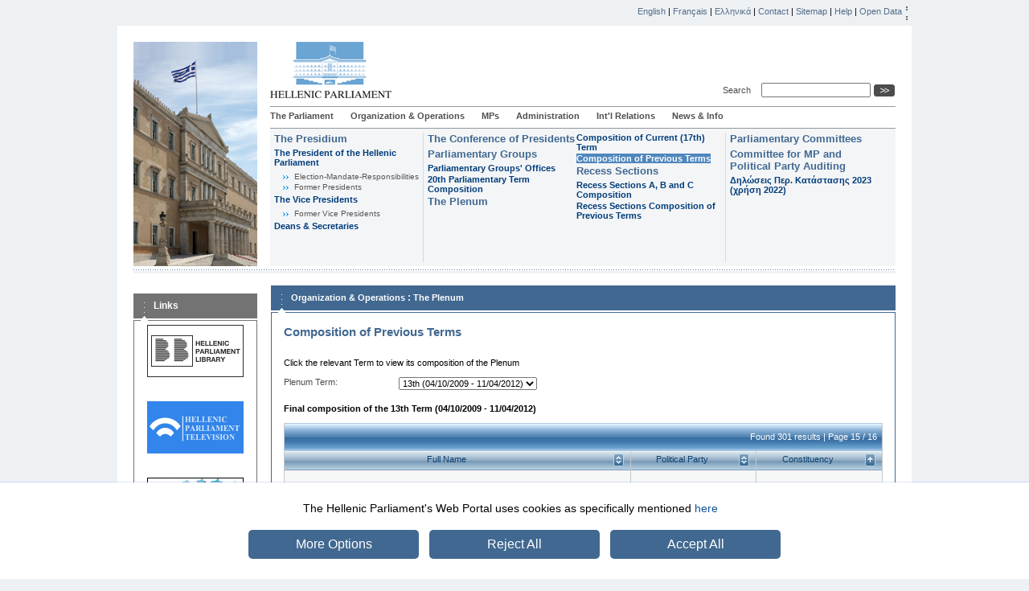

--- FILE ---
content_type: text/html; charset=utf-8
request_url: https://www.hellenicparliament.gr/en/Organosi-kai-Leitourgia/Olomeleia/SInthesi-Proigoumenon-Periodon-New/?slctdPeriod=8c9ccdf5-e978-4905-a12f-088bffc7d7ae&pageNo=15&pageNoR=1&SortByR=perifereia&SortDirectionR=desc&SortBy=perifereia&SortDirection=asc
body_size: 16157
content:

<!DOCTYPE html PUBLIC "-//W3C//DTD XHTML 1.0 Strict//EN" "http://www.w3.org/TR/xhtml1/DTD/xhtml1-strict.dtd">
<html xmlns="http://www.w3.org/1999/xhtml" xml:lang="el" lang="el">
<head id="ctl00_Head1"><title>
	Composition of Previous Terms
</title><meta http-equiv="Content-Type" content="text/html; charset=utf-8" /><meta http-equiv="Content-Style-Type" content="text/css" />
    <link rel="icon" type="image/png" href="/favicon-32x32.png" sizes="32x32" /><link rel="icon" type="image/png" href="/favicon-16x16.png" sizes="16x16" />
<script async src="https://www.googletagmanager.com/gtag/js?id=G-J6Y35P172L"></script> 
<script>  
    if (getCookie('agreeToCookies') == '1') {
        window.dataLayer = window.dataLayer || [];
        function gtag() { dataLayer.push(arguments); }
        gtag('js', new Date()); gtag('config', 'G-J6Y35P172L');
    }

    function getCookie(cname) {
        var name = cname + "=";
        var decodedCookie = decodeURIComponent(document.cookie);
        var ca = decodedCookie.split(';');
        for (var i = 0; i < ca.length; i++) {
            var c = ca[i];
            while (c.charAt(0) == ' ') {
                c = c.substring(1);
            }
            if (c.indexOf(name) == 0) {
                return c.substring(name.length, c.length);
            }
        }
        return "";
    }
</script><link media="screen" rel="Stylesheet" type="text/css" href="/styles/default.css?v=1" />
    <link media="screen" rel="Stylesheet" type="text/css" href="/styles/inner.css" />
    <link media="print" rel="Stylesheet" type="text/css" href="/styles/print.css" />
    <link media="screen" rel="Stylesheet" type="text/css" href="/styles/jquery-ui.css" /><script type="text/javascript" src="/scripts/jquery-ui/jquery.js"></script><script type="text/javascript" src="/scripts/jquery-ui.js"></script><script type="text/javascript" src="/scripts/common.js"></script><script type="text/javascript" src="/scripts/jquery.cookie.js"></script><script type="text/javascript" src="/scripts/href_utils.js"></script><script type="text/javascript" src="/scripts/apexcharts.js"></script><script></script><script type="text/javascript">
    /* <![CDATA[ */
        var applicationRoot = '/';
    /* ]]> */
    </script></head>
<body>
    <form method="post" action="/en/Organosi-kai-Leitourgia/Olomeleia/SInthesi-Proigoumenon-Periodon-New/" id="aspnetForm">
<div>
<input type="hidden" name="__VIEWSTATE" id="__VIEWSTATE" value="/[base64]/[base64]/[base64]/////[base64]////[base64]/[base64]/[base64]/[base64]/////[base64]////LEdyZWVrR2Vla3MuRW1lbnRvci5FY21zLlBvcnRhbHMuUHJvcGVydHlUeXBlAQAAAAd2YWx1ZV9fAAgCAAAAAgAAAAoBAAoE+P///wtTeXN0ZW0uR3VpZAsAAAACX2ECX2ICX2MCX2QCX2UCX2YCX2cCX2gCX2kCX2oCX2sAAAAAAAAAAAAAAAgHBwICAgICAgICAAAAAAAAAAAAAAAAAAAAAAH3////+P///wAAAAAAAAAAAAAAAAAAAAAB9v////j///8AAAAAAAAAAAAAAAAAAAAACgoLZGQCBA8PFgIfAzLAAwABAAAA/////[base64]/[base64]/[base64]" />
</div>

<div>

	<input type="hidden" name="__VIEWSTATEGENERATOR" id="__VIEWSTATEGENERATOR" value="13244B6A" />
	<input type="hidden" name="__EVENTVALIDATION" id="__EVENTVALIDATION" value="/wEdAAN7tbWS7Q4GNSJtKVnvlZpJnVlfyLw00Y7DlyfXh/096oCav1yp+KHME4RcrHowiHc9pZVWTmRAZZL4u3mIKRZGAzNavw==" />
</div>
    <div id="container">
        
<div class='skipnav'><a href="#basiccontent" >Skip Top Links</a></div>
<div id="topmenu">
    <a href="/en/Organosi-kai-Leitourgia/Olomeleia/SInthesi-Proigoumenon-Periodon-New/?slctdPeriod=8c9ccdf5-e978-4905-a12f-088bffc7d7ae&pageNo=15&pageNoR=1&SortByR=perifereia&SortDirectionR=desc&SortBy=perifereia&SortDirection=asc">English</a> | <a href="/fr/Organosi-kai-Leitourgia/Olomeleia/SInthesi-Proigoumenon-Periodon-New/?slctdPeriod=8c9ccdf5-e978-4905-a12f-088bffc7d7ae&pageNo=15&pageNoR=1&SortByR=perifereia&SortDirectionR=desc&SortBy=perifereia&SortDirection=asc">Français</a> | <a href="/Organosi-kai-Leitourgia/Olomeleia/SInthesi-Proigoumenon-Periodon-New/?slctdPeriod=8c9ccdf5-e978-4905-a12f-088bffc7d7ae&pageNo=15&pageNoR=1&SortByR=perifereia&SortDirectionR=desc&SortBy=perifereia&SortDirection=asc">Ελληνικά</a> | <a href="/en/contact/" title="Greek Parliament - Contact">Contact</a> | <a href="/en/sitemap/">Sitemap</a> | <a href="/en/help/">Help</a> | <a href="/en/opendata/">Open Data</a><span class="separator"><span>|</span></span>
</div>
        <div id="page">
            <div id="header">
                
<div id="logo">
    <a href="/en/">
        <img src="/images/logo_en.gif"
            alt="Βουλή των Ελλήνων"  height="70" /></a>
    <div id="tools" >

                <div class="lblSearch">
                    <label for="ctl00_tools1_txtSearch" id="ctl00_tools1_lblSearch">Search&nbsp;&nbsp;</label>
                </div>
                <div class="txtSearch">
                    <input name="ctl00$tools1$txtSearch" type="text" id="ctl00_tools1_txtSearch" />
                </div>            
                <div class="btnSearch">
                    <input type="image" name="ctl00$tools1$btnTextSearch" id="ctl00_tools1_btnTextSearch" class="smallbutton" alt="Search" src="/images/go.gif" style="border-width:0px;" />
                </div>
                  
        
           
  
    </div>
</div>

                

<div id="menu">
<a href="/en/Vouli-ton-Ellinon/O-Thesmos/" title="The Parliament" >The Parliament</a><span class="separator">|</span><a href="/en/Organosi-kai-Leitourgia/Proedreio" title="Organization &amp; Operations" >Organization &amp; Operations</a><span class="separator">|</span><a href="/en/Vouleftes" title="MPs" >MPs</a><span class="separator">|</span><a href="/en/Dioikitiki-Organosi/Organogramma/" title="Administration" >Administration</a><span class="separator">|</span><a href="/en/Diethneis-Drastiriotites" title="Int&#39;l Relations" >Int&#39;l Relations</a><span class="separator">|</span><a href="/en/Enimerosi/Simera-sti-Vouli" title="News &amp; Info" >News &amp; Info</a><span class="separator">|</span>
</div>
                

<div id="submenu">
<div class="section"><h1><a  href="/en/Organosi-kai-Leitourgia/Proedreio/" title="Organization &amp; Operations: The Presidium">The Presidium</a></h1><h2><a  href="/en/Organosi-kai-Leitourgia/Proedreio/Proedros/" title="The Presidium: The President of the Hellenic Parliament">The President of the Hellenic Parliament</a></h2><ul><li><a  href="/en/Organosi-kai-Leitourgia/Proedreio/Proedros/Eklogi-Thiteia-Armodiotites/" title="The President of the Hellenic Parliament: Εlection-Mandate-Responsibilities">Εlection-Mandate-Responsibilities</a></li><li><a  href="/en/Organosi-kai-Leitourgia/Proedreio/Proedros/Diatelesantes-Proedroi/" title="The President of the Hellenic Parliament: Former Presidents">Former Presidents</a></li></ul><h2><a  href="/en/Organosi-kai-Leitourgia/Proedreio/Antiproedroi/" title="The Presidium: The Vice Presidents">The Vice Presidents</a></h2><ul><li><a  href="/en/Organosi-kai-Leitourgia/Proedreio/Antiproedroi/Diatelesantes-Antiproedroi/" title="The Vice Presidents: Former Vice Presidents">Former Vice Presidents</a></li></ul><h2><a  href="/en/Organosi-kai-Leitourgia/Proedreio/Kosmitores-kai-Grammateis/" title="The Presidium: Deans &amp;amp; Secretaries">Deans &amp; Secretaries</a></h2></div><div class="separator">&nbsp;</div><div class="section"><h1><a  href="/en/Organosi-kai-Leitourgia/Diaskepsi-Proedron/" title="Organization &amp; Operations: The Conference of Presidents">The Conference of Presidents</a></h1><h1><a  href="/en/Organosi-kai-Leitourgia/Koinovouleftikes-Omades/" title="Organization &amp; Operations: Parliamentary Groups">Parliamentary Groups</a></h1><h2><a  href="/en/Organosi-kai-Leitourgia/Koinovouleftikes-Omades/Grafeia-Koinovouleftikon-Omadon/" title="Parliamentary Groups: Parliamentary Groups' Offices">Parliamentary Groups' Offices</a></h2><h2><a  href="/en/Organosi-kai-Leitourgia/Koinovouleftikes-Omades/Synthesi-K-Periodou/" title="Parliamentary Groups: 20th  Parliamentary Term Composition">20th  Parliamentary Term Composition</a></h2><h1><a  href="/en/Organosi-kai-Leitourgia/Olomeleia/" title="Organization &amp; Operations: The Plenum">The Plenum</a></h1></div><div class="section"><h2><a  href="/en/Organosi-kai-Leitourgia/Olomeleia/Synthesi-IZ-Periodou/" title="The Plenum: Composition of Current (17th) Term">Composition of Current (17th) Term</a></h2><h2><a style='background-color:#4E86BD; color:white;' href="/en/Organosi-kai-Leitourgia/Olomeleia/SInthesi-Proigoumenon-Periodon-New/" title="The Plenum: Composition of Previous Terms">Composition of Previous Terms</a></h2><h1><a  href="/en/Organosi-kai-Leitourgia/Tmima-Diakopis-Ergasion/" title="Organization &amp; Operations: Recess Sections">Recess Sections</a></h1><h2><a  href="/en/Organosi-kai-Leitourgia/Tmima-Diakopis-Ergasion/Synthesi-A-V-kai-G-Tmimaton/" title="Recess Sections: Recess Sections A, B and C Composition">Recess Sections A, B and C Composition</a></h2><h2><a  href="/en/Organosi-kai-Leitourgia/Tmima-Diakopis-Ergasion/Syntheseis-Proigoumenon-Periodon/" title="Recess Sections: Recess Sections Composition of Previous Terms">Recess Sections Composition of Previous Terms</a></h2></div><div class="separator">&nbsp;</div><div class="section"><h1><a  href="/en/Koinovouleftikes-Epitropes/Katigories/" title="Organization &amp; Operations: Parliamentary Committees">Parliamentary Committees</a></h1><h1><a  href="/en/Organosi-kai-Leitourgia/epitropi-elegxou-ton-oikonomikon-ton-komaton-kai-ton-vouleftwn/" title="Organization &amp; Operations: Committee for MP and Political Party Auditing">Committee for MP and Political Party Auditing</a></h1><h2><a  href="/en/Organosi-kai-Leitourgia/epitropi-elegxou-ton-oikonomikon-ton-komaton-kai-ton-vouleftwn/Diloseis-Periousiakis-Katastasis2023/" title="Committee for MP and Political Party Auditing: Δηλώσεις Περ. Κατάστασης 2023 (χρήση 2022)">Δηλώσεις Περ. Κατάστασης 2023 (χρήση 2022)</a></h2></div>
</div>
            </div>
            <div class="section-separator">
            </div>
            <div class="columns">
                <div id="leftcolumn">
                    <div id="ctl00_BannerLinks1_divLinksBox" style="padding-top:10px;" class="box linksbox">
<h1 class="boxtitle">Links</h1>
<div class="container">
<div style="background-color:White;text-align:center">
    <div class="bannercontainer"><a href="http://www.hellenicparliament.gr/en/Vouli-ton-Ellinon/I-Bibliothiki/"><img src="https://www.hellenicparliament.gr/UserFiles/683211ad-ac7d-4669-b8d1-bc1bef970455/Library_120_65_EN.jpg" alt="The Library" id="banner_file404d553e-3789-445a-9c87-6cbea177a7ce" style="border-style: none;" /></a></div><div class="bannercontainer"><a href="https://www.hellenicparliament.gr/en/Enimerosi/Vouli-Tileorasi/"><img src="https://www.hellenicparliament.gr/UserFiles/683211ad-ac7d-4669-b8d1-bc1bef970455/BOULH_TV_EN_LOGO_120_65.png" alt="Hellenic Parliament Television" id="banner_file9fff9176-82fe-4755-bf21-9ffd067fb9ee" style="border-style: none;" /></a></div><div class="bannercontainer"><a href="http://yeep.parliament.gr/" onclick="window.open(this.href, '_blank');return false;"><img src="https://www.hellenicparliament.gr/UserFiles/683211ad-ac7d-4669-b8d1-bc1bef970455/yeepLogo.jpg" alt="ΥΕΕΠ" id="banner_fileebb2ff99-fabb-4c2a-864c-a91deeca591b" style="border-style: none;" /></a></div><div class="bannercontainer"><a href="http://www.pbo.gr/en-gb/home.aspx" onclick="window.open(this.href, '_blank');return false;"><img src="https://www.hellenicparliament.gr/UserFiles/683211ad-ac7d-4669-b8d1-bc1bef970455/pbo_logo_sm_en.png" alt="Parliament's State Budget Office " id="banner_filed393f21e-27fe-4a7b-896d-2efacb5fecea" style="border-style: none;" /></a></div><div class="bannercontainer"><a href="http://foundation.parliament.gr" onclick="window.open(this.href, '_blank');return false;"><img src="https://www.hellenicparliament.gr/UserFiles/683211ad-ac7d-4669-b8d1-bc1bef970455/FOUNDATIONen.jpg" alt="Ίδρυμα της Βουλής" id="banner_filecc68ca8e-b44f-4477-a93a-67722e91062f" style="border-style: none;" /></a></div><div class="bannercontainer"><a href="https://foundation.parliament.gr/en" onclick="window.open(this.href, '_blank');return false;"><img src="https://www.hellenicparliament.gr/UserFiles/683211ad-ac7d-4669-b8d1-bc1bef970455/VouliEfivonEN.jpg" alt="Βουλή των εφήβων" id="banner_file4348d4ae-c116-4f66-94e0-88c0be09318f" style="border-style: none;" /></a></div>
    </div>
    
</div>
</div>
                </div>
                <div id="middlecolumnwide">
                    <div class="box pagebox">
                        <h1 class="boxtitle">
                            <a href="/en/Organosi-kai-Leitourgia/Proedreio" title="Hellenic Parliament-Organization &amp; Operations">Organization &amp; Operations</a> : <a href="/en/Organosi-kai-Leitourgia/Olomeleia" title="Hellenic Parliament-The Plenum">The Plenum</a>

                        </h1>
                        <div class="container">
                            <div class="pagecontent"><a name="skippagecontent" id="skippagecontent"></a>
                                <h1>Composition of Previous Terms</h1>
<br />
                                
                                Click the relevant Term to view its composition of the Plenum<br />
    <br />

    <div class="labelinputpair">
        <label for="periodsSelect">Plenum Term:</label>
        <select id="periodsSelect" name="periodsSelect" onchange="periodSelected()">
            <option value="">
                Select
            </option>
            <option value="d99ba1dd-1aa5-4a8f-bcfb-b01001216db7" >19th (28/05/2023 - 29/05/2023) </option><option value="582fe843-04c4-481c-a03b-ac4f00c216c4" >18th (17/07/2020 - 02/10/2020) </option><option value="2b3e9c1b-c9df-4c81-b1eb-a52500a1abe6" >17th (20/09/2015 - ) </option><option value="fe646443-00d5-449d-aa0b-a43300be610f" >16th (25/01/2015 - 28/08/2015) </option><option value="6553b710-a52f-4971-97c6-8a3b37dee86f" >15th (17/06/2012 - 31/12/2014) </option><option value="157b1a03-d6b9-489a-9210-03a58cfda0ad" >14th (06/05/2012 - 19/05/2012) </option><option value="8c9ccdf5-e978-4905-a12f-088bffc7d7ae" selected='selected'>13th (04/10/2009 - 11/04/2012) </option><option value="d7ca8a38-5bb6-4d3d-a411-c0d5de924115" >12th (16/09/2007 - 07/09/2009) </option><option value="03fc5aed-8884-4b93-a2cc-7ffb6d2b6b92" >11th (07/03/2004 - 18/08/2007) </option><option value="c6a30fb7-6116-48d8-81b6-e1a1eafb36e0" >10th (09/04/2000 - 11/02/2004) </option><option value="aaff9cf1-2570-4a36-b401-5099b9babe0d" >9th (22/09/1996 - 14/03/2000) </option><option value="f1d7ebc1-da23-4b55-adc7-7a87919a3cf6" >8th (10/10/1993 - 24/08/1996) </option><option value="1b554e17-2c37-4757-9595-4dffc441d110" >7th (08/04/1990 - 11/09/1993) </option><option value="51ee2d02-da18-4675-9b91-cbaff436ff3a" >6th (05/11/1989 - 12/03/1990) </option><option value="d22a290b-4192-4392-aa2f-f759150b4034" >5th (18/06/1989 - 12/10/1989) </option><option value="fdfcad51-0c28-4313-9c23-a47c421e007d" >4th (02/06/1985 - 02/06/1989) </option><option value="f66ab911-4b5b-4e1c-b0bc-cf7b92d70a7e" >3nd (18/10/1981 - 07/05/1985) </option><option value="a5073f0c-6961-40a6-9d4b-41a8af855bdd" >2nd (20/11/1977 - 19/09/1981) </option><option value="afeb6389-25b2-44f8-9481-c4eceafd1170" >1st (17/11/1974 - 22/10/1977) </option>
        </select>
    </div>
<br />

    <strong>Final composition of the  13th Term  (04/10/2009 - 11/04/2012) </strong>
    <br /><br />

<script type="text/javascript">
    /* <![CDATA[ */
    function periodSelected() {
        document.location.href = '?' + "slctdPeriod=" + $("#periodsSelect").val();
    }
    /* ]]> */
</script>



<strong></strong>

        <table class="grid" cellpadding="0" border="0" cellspacing="0" width="100%" summary="Syntheseis Olomeleias">
            <thead>
                <tr class="superheader">
                    <th colspan="3"><div id="ctl00_ContentPlaceHolder1_soo_syntheseisOlomeleias_ctl00_listHeader">Found 301 results | Page 15 / 16</div></th>
                </tr>
                <tr>
                    <th class="hassorting" width="55%">
                        <a id="ctl00_ContentPlaceHolder1_soo_syntheseisOlomeleias_ctl00_mpName" title="sort byascending" href="/en/Organosi-kai-Leitourgia/Olomeleia/SInthesi-Proigoumenon-Periodon-New/?slctdPeriod=8c9ccdf5-e978-4905-a12f-088bffc7d7ae&amp;pageNo=15&amp;pageNoR=1&amp;SortByR=perifereia&amp;SortDirectionR=desc&amp;SortBy=mpname&amp;SortDirection=asc">
                            <span class="header">
                                <span class="headertext">Full Name</span>
                                <span class="sorting">
                                <img id="ctl00_ContentPlaceHolder1_soo_syntheseisOlomeleias_ctl00_mpNameImg" src="/images/grid/sortable.gif" alt="sort by" style="height:16px;width:13px;border-width:0px;" />
                                </span>
                            </span>
                        </a>
                    </th>
                    <th class="hassorting" width="20%">
                        <a id="ctl00_ContentPlaceHolder1_soo_syntheseisOlomeleias_ctl00_party" title="sort byascending" href="/en/Organosi-kai-Leitourgia/Olomeleia/SInthesi-Proigoumenon-Periodon-New/?slctdPeriod=8c9ccdf5-e978-4905-a12f-088bffc7d7ae&amp;pageNo=15&amp;pageNoR=1&amp;SortByR=perifereia&amp;SortDirectionR=desc&amp;SortBy=party&amp;SortDirection=asc">
                            <span class="header">
                                <span class="headertext">Political Party</span>
                                <span class="sorting">
                                <img id="ctl00_ContentPlaceHolder1_soo_syntheseisOlomeleias_ctl00_partyImg" src="/images/grid/sortable.gif" alt="sort by" style="height:16px;width:13px;border-width:0px;" />
                                </span>
                            </span>
                        </a>
                    </th>
                    <th class="hassorting" width="20%">
                        <a id="ctl00_ContentPlaceHolder1_soo_syntheseisOlomeleias_ctl00_perifereia" title="sort bydescending" href="/en/Organosi-kai-Leitourgia/Olomeleia/SInthesi-Proigoumenon-Periodon-New/?slctdPeriod=8c9ccdf5-e978-4905-a12f-088bffc7d7ae&amp;pageNo=15&amp;pageNoR=1&amp;SortByR=perifereia&amp;SortDirectionR=desc&amp;SortBy=perifereia&amp;SortDirection=desc">
                            <span class="header">
                                <span class="headertext">Constituency</span>
                                <span class="sorting">
                                <img id="ctl00_ContentPlaceHolder1_soo_syntheseisOlomeleias_ctl00_perifereiaImg" src="/images/grid/asc.gif" alt="ascending sort by" style="height:16px;width:13px;border-width:0px;" />
                                </span>
                            </span>
                        </a>
                    </th>
                </tr>
            </thead>
            <tbody>
    
        <tr class="odd">
            <td class="center">Magkoufis Christos </td>
            <td class="center">INDEPENDENT</td>
            <td class="center">Trikala</td>
        </tr>
    
        <tr class="even">
            <td class="center">Merentiti Athanasia (Soula) </td>
            <td class="center">PA.SO.K. (Panhellenic Socialist Movement)</td>
            <td class="center">Trikala</td>
        </tr>
    
        <tr class="odd">
            <td class="center">Chatzigakis Sotirios </td>
            <td class="center">INDEPENDENT</td>
            <td class="center">Trikala</td>
        </tr>
    
        <tr class="even">
            <td class="center">Skrekas Theodoros </td>
            <td class="center">NEA DIMOKRATIA</td>
            <td class="center">Trikala</td>
        </tr>
    
        <tr class="odd">
            <td class="center">Tsonis Nikolaos Athanasiou</td>
            <td class="center">PA.SO.K. (Panhellenic Socialist Movement)</td>
            <td class="center">Fthiotida</td>
        </tr>
    
        <tr class="even">
            <td class="center">Antoniou Antonia (Tonia) Nikolaos</td>
            <td class="center">PA.SO.K. (Panhellenic Socialist Movement)</td>
            <td class="center">Fthiotida</td>
        </tr>
    
        <tr class="odd">
            <td class="center">Batzeli Aikaterini </td>
            <td class="center">PA.SO.K. (Panhellenic Socialist Movement)</td>
            <td class="center">Fthiotida</td>
        </tr>
    
        <tr class="even">
            <td class="center">Staikouras Chrhstos Konstantinou</td>
            <td class="center">NEA DIMOKRATIA</td>
            <td class="center">Fthiotida</td>
        </tr>
    
        <tr class="odd">
            <td class="center">Giannopoulos Athanasios </td>
            <td class="center">NEA DIMOKRATIA</td>
            <td class="center">Fthiotida</td>
        </tr>
    
        <tr class="even">
            <td class="center">Lianis Georgios </td>
            <td class="center">INDEPENDENT</td>
            <td class="center">Florina</td>
        </tr>
    
        <tr class="odd">
            <td class="center">Konstantinidis Efstathios </td>
            <td class="center">NEA DIMOKRATIA</td>
            <td class="center">Florina</td>
        </tr>
    
        <tr class="even">
            <td class="center">Papathanasi Afroditi </td>
            <td class="center">PA.SO.K. (Panhellenic Socialist Movement)</td>
            <td class="center">Fokida</td>
        </tr>
    
        <tr class="odd">
            <td class="center">Drivelegkas Ioannis </td>
            <td class="center">PA.SO.K. (Panhellenic Socialist Movement)</td>
            <td class="center">Halkidiki</td>
        </tr>
    
        <tr class="even">
            <td class="center">Vagionas Georgios </td>
            <td class="center">NEA DIMOKRATIA</td>
            <td class="center">Halkidiki</td>
        </tr>
    
        <tr class="odd">
            <td class="center">Katsarou Anna </td>
            <td class="center">PA.SO.K. (Panhellenic Socialist Movement)</td>
            <td class="center">Halkidiki</td>
        </tr>
    
        <tr class="even">
            <td class="center">Damianakis Eftychios </td>
            <td class="center">PA.SO.K. (Panhellenic Socialist Movement)</td>
            <td class="center">Chania</td>
        </tr>
    
        <tr class="odd">
            <td class="center">Valyrakis Ioan. Iosif </td>
            <td class="center">PA.SO.K. (Panhellenic Socialist Movement)</td>
            <td class="center">Chania</td>
        </tr>
    
        <tr class="even">
            <td class="center">Markogiannakis Christos </td>
            <td class="center">INDEPENDENT</td>
            <td class="center">Chania</td>
        </tr>
    
        <tr class="odd">
            <td class="center">Kouroupaki Evagelia </td>
            <td class="center">PA.SO.K. (Panhellenic Socialist Movement)</td>
            <td class="center">Chania</td>
        </tr>
    
        <tr class="even">
            <td class="center">Tsouri Elpida </td>
            <td class="center">PA.SO.K. (Panhellenic Socialist Movement)</td>
            <td class="center">Chios</td>
        </tr>
    
        <tr id="ctl00_ContentPlaceHolder1_soo_syntheseisOlomeleias_ctl21_trFooter" class="tablefooter">
	<td colspan="3">
<div class="pager">
    
            <span>Records: 281 - 300 from 301 - Pages:</span>
            <span class="separator">|</span>
            <a id="ctl00_ContentPlaceHolder1_soo_syntheseisOlomeleias_ctl21_ctl01_repPager_ctl00_lnkFirstPage" title="First Page" href="/en/Organosi-kai-Leitourgia/Olomeleia/SInthesi-Proigoumenon-Periodon-New/?slctdPeriod=8c9ccdf5-e978-4905-a12f-088bffc7d7ae&amp;pageNo=1&amp;pageNoR=1&amp;SortByR=perifereia&amp;SortDirectionR=desc&amp;SortBy=perifereia&amp;SortDirection=asc"><img id="ctl00_ContentPlaceHolder1_soo_syntheseisOlomeleias_ctl21_ctl01_repPager_ctl00_imgFirstPage" onmouseover="this.src=&#39;/images/grid/first_over.gif&#39;;" onmouseout="this.src=&#39;/images/grid/first_normal.gif&#39;;" src="/images/grid/first_normal.gif" alt="First Page" style="height:21px;width:25px;border-width:0px;" /></a>
            <span class="separator">|</span>
            <a id="ctl00_ContentPlaceHolder1_soo_syntheseisOlomeleias_ctl21_ctl01_repPager_ctl00_lnkPreviousPages" title="Previous Pgae" href="/en/Organosi-kai-Leitourgia/Olomeleia/SInthesi-Proigoumenon-Periodon-New/?slctdPeriod=8c9ccdf5-e978-4905-a12f-088bffc7d7ae&amp;pageNo=14&amp;pageNoR=1&amp;SortByR=perifereia&amp;SortDirectionR=desc&amp;SortBy=perifereia&amp;SortDirection=asc"><img id="ctl00_ContentPlaceHolder1_soo_syntheseisOlomeleias_ctl21_ctl01_repPager_ctl00_imgPreviousPages" onmouseover="this.src=&#39;/images/grid/previous_over.gif&#39;;" onmouseout="this.src=&#39;/images/grid/previous_normal.gif&#39;;" src="/images/grid/previous_normal.gif" alt="Previous Pgae" style="height:21px;width:25px;border-width:0px;" /></a>
            <span class="separator">|</span>
        
            <a href="/en/Organosi-kai-Leitourgia/Olomeleia/SInthesi-Proigoumenon-Periodon-New/?slctdPeriod=8c9ccdf5-e978-4905-a12f-088bffc7d7ae&pageNo=13&pageNoR=1&SortByR=perifereia&SortDirectionR=desc&SortBy=perifereia&SortDirection=asc" class="page" title="Page 13">13</a>
        
            <span class="separator">|</span>
        
            <a href="/en/Organosi-kai-Leitourgia/Olomeleia/SInthesi-Proigoumenon-Periodon-New/?slctdPeriod=8c9ccdf5-e978-4905-a12f-088bffc7d7ae&pageNo=14&pageNoR=1&SortByR=perifereia&SortDirectionR=desc&SortBy=perifereia&SortDirection=asc" class="page" title="Page 14">14</a>
        
            <span class="separator">|</span>
        
            <span class="activepage">15</span>
        
            <span class="separator">|</span>
        
            <a href="/en/Organosi-kai-Leitourgia/Olomeleia/SInthesi-Proigoumenon-Periodon-New/?slctdPeriod=8c9ccdf5-e978-4905-a12f-088bffc7d7ae&pageNo=16&pageNoR=1&SortByR=perifereia&SortDirectionR=desc&SortBy=perifereia&SortDirection=asc" class="page" title="Page 16">16</a>
        
            <span class="separator">|</span>
            <a id="ctl00_ContentPlaceHolder1_soo_syntheseisOlomeleias_ctl21_ctl01_repPager_ctl08_lnkNextPages" title="Next Page" href="/en/Organosi-kai-Leitourgia/Olomeleia/SInthesi-Proigoumenon-Periodon-New/?slctdPeriod=8c9ccdf5-e978-4905-a12f-088bffc7d7ae&amp;pageNo=16&amp;pageNoR=1&amp;SortByR=perifereia&amp;SortDirectionR=desc&amp;SortBy=perifereia&amp;SortDirection=asc"><img id="ctl00_ContentPlaceHolder1_soo_syntheseisOlomeleias_ctl21_ctl01_repPager_ctl08_imgNextPages" onmouseover="this.src=&#39;/images/grid/next_over.gif&#39;;" onmouseout="this.src=&#39;/images/grid/next_normal.gif&#39;;" src="/images/grid/next_normal.gif" alt="Next Page" style="height:21px;width:25px;border-width:0px;" /></a>
            <span class="separator">|</span>
            <a id="ctl00_ContentPlaceHolder1_soo_syntheseisOlomeleias_ctl21_ctl01_repPager_ctl08_lnkLastPage" title="Last Page" href="/en/Organosi-kai-Leitourgia/Olomeleia/SInthesi-Proigoumenon-Periodon-New/?slctdPeriod=8c9ccdf5-e978-4905-a12f-088bffc7d7ae&amp;pageNo=16&amp;pageNoR=1&amp;SortByR=perifereia&amp;SortDirectionR=desc&amp;SortBy=perifereia&amp;SortDirection=asc"><img id="ctl00_ContentPlaceHolder1_soo_syntheseisOlomeleias_ctl21_ctl01_repPager_ctl08_imgLastPage" onmouseover="this.src=&#39;/images/grid/last_over.gif&#39;;" onmouseout="this.src=&#39;/images/grid/last_normal.gif&#39;;" src="/images/grid/last_normal.gif" alt="Last Page" style="height:21px;width:25px;border-width:0px;" /></a>
        
</div>
</td>
</tr>

    </tbody>
</table>







<br />
<br />
<br />
<strong>Replacements of MPs during the Term</strong><br /><br />
<strong></strong>

        <table class="grid" cellpadding="0" border="0" cellspacing="0" width="100%" summary="Replacements Olomeleias">
            <thead>
                <tr class="superheader">
                    <th colspan="4"><div id="ctl00_ContentPlaceHolder1_rree_replacementsOlomeleias_ctl00_listHeader">Found 20 results | Page 1 / 2</div></th>
                </tr>
                <tr>
                    <th class="hassorting" width="40%">
                        <a id="ctl00_ContentPlaceHolder1_rree_replacementsOlomeleias_ctl00_mpName" title="sort byascending" href="/en/Organosi-kai-Leitourgia/Olomeleia/SInthesi-Proigoumenon-Periodon-New/?slctdPeriod=8c9ccdf5-e978-4905-a12f-088bffc7d7ae&amp;pageNo=15&amp;pageNoR=1&amp;SortByR=mpname&amp;SortDirectionR=asc&amp;SortBy=perifereia&amp;SortDirection=asc">
                            <span class="header">
                                <span class="headertext">Full Name</span>
                                <span class="sorting">
                                <img id="ctl00_ContentPlaceHolder1_rree_replacementsOlomeleias_ctl00_mpNameImg" src="/images/grid/sortable.gif" alt="sort by" style="height:16px;width:13px;border-width:0px;" />
                                </span>
                            </span>
                        </a>
                    </th>
                    <th class="hassorting" width="15%">
                        <a id="ctl00_ContentPlaceHolder1_rree_replacementsOlomeleias_ctl00_party" title="sort byascending" href="/en/Organosi-kai-Leitourgia/Olomeleia/SInthesi-Proigoumenon-Periodon-New/?slctdPeriod=8c9ccdf5-e978-4905-a12f-088bffc7d7ae&amp;pageNo=15&amp;pageNoR=1&amp;SortByR=party&amp;SortDirectionR=asc&amp;SortBy=perifereia&amp;SortDirection=asc">
                            <span class="header">
                                <span class="headertext">Political Party</span>
                                <span class="sorting">
                                <img id="ctl00_ContentPlaceHolder1_rree_replacementsOlomeleias_ctl00_partyImg" src="/images/grid/sortable.gif" alt="sort by" style="height:16px;width:13px;border-width:0px;" />
                                </span>
                            </span>
                        </a>
                    </th>
                    <th class="hassorting" width="15%">
                        <a id="ctl00_ContentPlaceHolder1_rree_replacementsOlomeleias_ctl00_perifereia" title="sort byascending" href="/en/Organosi-kai-Leitourgia/Olomeleia/SInthesi-Proigoumenon-Periodon-New/?slctdPeriod=8c9ccdf5-e978-4905-a12f-088bffc7d7ae&amp;pageNo=15&amp;pageNoR=1&amp;SortByR=perifereia&amp;SortDirectionR=asc&amp;SortBy=perifereia&amp;SortDirection=asc">
                            <span class="header">
                                <span class="headertext">Constituency</span>
                                <span class="sorting">
                                <img id="ctl00_ContentPlaceHolder1_rree_replacementsOlomeleias_ctl00_perifereiaImg" src="/images/grid/desc.gif" alt="descending sort by" style="height:16px;width:13px;border-width:0px;" />
                                </span>
                            </span>
                        </a>
                    </th>
                    <th class="hassorting" width="30%">
                            <span class="header">
                                <span class="headertext">Replaced by</span>
                            </span>
                    </th>
                    
                </tr>
            </thead>
            <tbody>
    
        <tr class="odd">
            <td class="center">Skoulakis Emmanouil  </td>
            <td class="center">PA.SO.K. (Panhellenic Socialist Movement)</td>
            <td class="center">Chania</td>
            <td class="center">Kouroupaki Evagelia </td>
        </tr>
    
        <tr class="even">
            <td class="center">Lafazanis Argyrios  </td>
            <td class="center">PA.SO.K. (Panhellenic Socialist Movement)</td>
            <td class="center">Halkidiki</td>
            <td class="center">Katsarou Anna </td>
        </tr>
    
        <tr class="odd">
            <td class="center">Legkas Nikolaos  </td>
            <td class="center">NEA DIMOKRATIA</td>
            <td class="center">Trikala</td>
            <td class="center">Skrekas Theodoros </td>
        </tr>
    
        <tr class="even">
            <td class="center">Michaloliakos Vasileios Ioanni </td>
            <td class="center">NEA DIMOKRATIA</td>
            <td class="center">Piraeus A</td>
            <td class="center">Melas Panagiotis </td>
        </tr>
    
        <tr class="odd">
            <td class="center">Nasiokas Ektoras  </td>
            <td class="center">PA.SO.K. (Panhellenic Socialist Movement)</td>
            <td class="center">Larissa</td>
            <td class="center">Alexandridou Vasiliki </td>
        </tr>
    
        <tr class="even">
            <td class="center">Floridis Georgios  </td>
            <td class="center">PA.SO.K. (Panhellenic Socialist Movement)</td>
            <td class="center">Kilkis</td>
            <td class="center">Fraggidis Georgios </td>
        </tr>
    
        <tr class="odd">
            <td class="center">Tzekis Angelos  <br/>(απεβίωσε στις 19/06/2011)</td>
            <td class="center">KOMMOUNISTIKO KOMMA ELLADAS</td>
            <td class="center">Thessaloniki B</td>
            <td class="center">Ignatiadis Theodoros Georgiou</td>
        </tr>
    
        <tr class="even">
            <td class="center">Rompopoulos Thomas  </td>
            <td class="center">PA.SO.K. (Panhellenic Socialist Movement)</td>
            <td class="center">Thessaloniki A</td>
            <td class="center">Tektonidou Kyriaki (Voula) </td>
        </tr>
    
        <tr class="odd">
            <td class="center">Arnaoutakis Stavros  </td>
            <td class="center">PA.SO.K. (Panhellenic Socialist Movement)</td>
            <td class="center">Iraklio</td>
            <td class="center">Michelogiannakis Ioannis </td>
        </tr>
    
        <tr class="even">
            <td class="center">Varvarigos Dimitrios  </td>
            <td class="center">PA.SO.K. (Panhellenic Socialist Movement)</td>
            <td class="center">Zakynthos</td>
            <td class="center">Klavdianou Maria </td>
        </tr>
    
        <tr id="ctl00_ContentPlaceHolder1_rree_replacementsOlomeleias_ctl11_trFooter" class="tablefooter">
	<td colspan="4">
<div class="pager">
    
            <span>Records: 1 - 10 from 20 - Pages:</span>
            <span class="separator">|</span>
            <a id="ctl00_ContentPlaceHolder1_rree_replacementsOlomeleias_ctl11_ctl01_repPager_ctl00_lnkFirstPage" title="First Page"><img id="ctl00_ContentPlaceHolder1_rree_replacementsOlomeleias_ctl11_ctl01_repPager_ctl00_imgFirstPage" src="/images/grid/first_disabled.gif" alt="First Page" style="height:21px;width:25px;border-width:0px;" /></a>
            <span class="separator">|</span>
            <a id="ctl00_ContentPlaceHolder1_rree_replacementsOlomeleias_ctl11_ctl01_repPager_ctl00_lnkPreviousPages" title="Previous Pgae"><img id="ctl00_ContentPlaceHolder1_rree_replacementsOlomeleias_ctl11_ctl01_repPager_ctl00_imgPreviousPages" src="/images/grid/previous_disabled.gif" alt="Previous Pgae" style="height:21px;width:25px;border-width:0px;" /></a>
            <span class="separator">|</span>
        
            <span class="activepage">1</span>
        
            <span class="separator">|</span>
        
            <a href="/en/Organosi-kai-Leitourgia/Olomeleia/SInthesi-Proigoumenon-Periodon-New/?slctdPeriod=8c9ccdf5-e978-4905-a12f-088bffc7d7ae&pageNo=15&pageNoR=2&SortByR=perifereia&SortDirectionR=desc&SortBy=perifereia&SortDirection=asc" class="page" title="Page 2">2</a>
        
            <span class="separator">|</span>
            <a id="ctl00_ContentPlaceHolder1_rree_replacementsOlomeleias_ctl11_ctl01_repPager_ctl04_lnkNextPages" title="Next Page" href="/en/Organosi-kai-Leitourgia/Olomeleia/SInthesi-Proigoumenon-Periodon-New/?slctdPeriod=8c9ccdf5-e978-4905-a12f-088bffc7d7ae&amp;pageNo=15&amp;pageNoR=2&amp;SortByR=perifereia&amp;SortDirectionR=desc&amp;SortBy=perifereia&amp;SortDirection=asc"><img id="ctl00_ContentPlaceHolder1_rree_replacementsOlomeleias_ctl11_ctl01_repPager_ctl04_imgNextPages" onmouseover="this.src=&#39;/images/grid/next_over.gif&#39;;" onmouseout="this.src=&#39;/images/grid/next_normal.gif&#39;;" src="/images/grid/next_normal.gif" alt="Next Page" style="height:21px;width:25px;border-width:0px;" /></a>
            <span class="separator">|</span>
            <a id="ctl00_ContentPlaceHolder1_rree_replacementsOlomeleias_ctl11_ctl01_repPager_ctl04_lnkLastPage" title="Last Page" href="/en/Organosi-kai-Leitourgia/Olomeleia/SInthesi-Proigoumenon-Periodon-New/?slctdPeriod=8c9ccdf5-e978-4905-a12f-088bffc7d7ae&amp;pageNo=15&amp;pageNoR=2&amp;SortByR=perifereia&amp;SortDirectionR=desc&amp;SortBy=perifereia&amp;SortDirection=asc"><img id="ctl00_ContentPlaceHolder1_rree_replacementsOlomeleias_ctl11_ctl01_repPager_ctl04_imgLastPage" onmouseover="this.src=&#39;/images/grid/last_over.gif&#39;;" onmouseout="this.src=&#39;/images/grid/last_normal.gif&#39;;" src="/images/grid/last_normal.gif" alt="Last Page" style="height:21px;width:25px;border-width:0px;" /></a>
        
</div>
</td>
</tr>

    </tbody>
</table>




                            </div>
                        </div>
                    </div>
                </div>
                <div class="clear">
                    &nbsp;</div>
            </div>
        </div>
        

<div id="footer">



<!--<a style="font-size:13px; font-weight:bold" href="https://webmail.parliament.gr/exchange"  onclick="window.open(this.href, '_blank');return false;">WEB-Mail</a>
|-->
<a style="font-size:13px; font-weight:bold" href="https://webmail.parliament.gr/owa"  onclick="window.open(this.href, '_blank');return false;">WEB-Mail</a>
|
<a style="font-size:13px; font-weight:bold" href="https://collaboration.parliament.gr/"  onclick="window.open(this.href, '_blank');return false;">WEB-Apps</a>
|
<!--<a href="/allpolls">Polls</a>
|-->
<a href="/en/termsOfUse">Terms Of Use</a>
| 
<a href="/en/classifiedProtection">Data Protection</a>
|  
<a href="/en/security-and-access" >Security &amp; Access</a>
| 
<!--<a href="/classifiedProtection">Data Protection</a>
| -->
<a href="https://www.hellenicparliament.gr/rss" title="RSS feed" onclick="window.open(this.href, '_blank');return false;"><img src="/images/logo_rss.png" alt="RSS"/></a>
&nbsp;
<!--<a href="/en/Enimerosi/Grafeio-Typou/pressrelease-registration/" title="Εγγραφείτε για ενημέρωση" ><img src="/images/email-press.png" alt="Εγγραφείτε για ενημέρωση"/></a>
&nbsp;&nbsp;-->
<a href="https://twitter.com/Parliament_GR" title="Twitter" onclick="window.open(this.href, '_blank');return false;"><img src="/images/logo_twitter.png" alt="Twitter"/></a>
&nbsp;
<a href="https://www.instagram.com/pressoffice_hellenicparliament/" title="Instagram" onclick="window.open(this.href, '_blank');return false;"><img src="/images/instagram.png" alt="Instagram"/></a>
&nbsp;
<a href="https://www.youtube.com/user/hellenicparliamenttv" title="YouTube" onclick="window.open(this.href, '_blank');return false;"><img src="/images/logo_youtube_short.png" alt="Youtube"/></a>
&nbsp;

<div style="position:absolute; top:14px; right:2px; height: 65px;">
<span>
<a onclick="window.open(this.href, '_blank');return false;" href="https://www.w3.org/WAI/WCAG1AA-Conformance">
<img alt="This page has passed the requirements for WAIAA" src="/images/wcag1AA.gif"/>
</a> 
&nbsp;
<a href="http://www.mnec.gr"  onclick="window.open(this.href, '_blank');return false;"><img src="/images/gr-flag.gif" alt="GR" /></a>
<img src="/images/at.gif" alt="AT" />
&nbsp;
<a href="https://ec.europa.eu/information_society/index_en.htm"  onclick="window.open(this.href, '_blank');return false;"><img src="/images/eu.gif" alt="EU" /></a>
&nbsp;
<a href="http://www.hellaskps.gr/2000-2006.htm"  onclick="window.open(this.href, '_blank');return false;"><img src="/images/gr-2008.gif" alt="GR2008" /></a>
</span>
<span style="display: flex;justify-content: flex-end;margin-top: 12px;gap: .3rem;">
CREATED BY <a href="https://wearedope.com/" target="_blank">DOPE STUDIO</a>
</span>
</div>

</div>

<div class="cookieagreement">
    <div id="footerinner">
        <div class="pull-left">
            The Hellenic Parliament's Web Portal uses cookies as specifically mentioned <a aria-label="learn more about cookies" role="button" tabindex="0" class="cc-link" href="/en/cookies-policy" target="_self">here</a>
        </div>
        <div style="text-align: center;">
            <div class="label">
                <a id="cookieMoreOptions" role="button" href="/en/cookie-settings">More Options</a>
            </div>
            <div class="label">
                <a id="cookieDenyButton" role="button">Reject All</a>
            </div>
            <div class="label">
                <a id="cookieAgreeButton" role="button">Accept All</a>
            </div>
        </div>
    </div>
</div>

<script type="text/javascript">
    /* <![CDATA[ */
    var cookie = $.cookie('agreeToCookies');
    var cookiesSettingPage = document.getElementById('strict_cookie') != null;
    if (cookie != null || cookiesSettingPage) {
        $('.cookieagreement').addClass('hidden');
    }
    if (cookie == null || cookie != '1')
    {
        for (var it in $.cookie()) {
            if (it != 'cookiesession1' && it != 'ASPSESSION' && it != 'agreeToCookies')
                $.removeCookie(it);
        }
    }
    $('#cookieAgreeButton').click(function () {
        $.cookie('agreeToCookies', '1', { path: '/', expires: 30 })
        $('.cookieagreement').addClass('hidden');
        window.location.reload(false);
    });
    $('#cookieDenyButton').click(function() {
        $.cookie('agreeToCookies', '0', { path: '/', expires: 30 })
        $('.cookieagreement').addClass('hidden');
        window.location.reload(false);
    });

    /* ]]> */
</script>

<style type="text/css">
.cookieagreement {
    padding: 20px;
    background: #fff;
    box-shadow: 1px 1px 1px 1px #3d5afe;
    position: fixed;
    overflow: hidden;
    box-sizing: border-box;
    font-family: Helvetica,Calibri,Arial,sans-serif;
    font-size: 16px;
    line-height: 1.5em;
    display: block;
    z-index: 999999;
    bottom: 0;
    left: 0;
    right: 0;
}
.cookieagreement .label {
    display: inline-block;
    background: #416890;
    color: #fff;
    font-size: 16px;
    cursor: pointer;
    text-align: center;
    width: 200px;
    padding: 6px;
    margin: 5px;
    border-radius: 5px;
}
.cookieagreement .label a{
    font-size: 16px;
    color: White;
}
.cookieagreement .pull-left {
    padding-right: 10px;
    font-size: 14px;
    text-align: center;
    margin-bottom: 10px;
}

#footerinner {
    margin: 0 auto;
    padding: 0;
    width: 100%;
    max-width: 988px;
    position: relative;
}

.cookieagreement #footerinner .pull-left a {
    color: #0f5598;
    font-size: 14px;
    display: initial;
}

.hidden {
    display:none;
}

</style>

    </div>
    </form>
</body>
</html>
